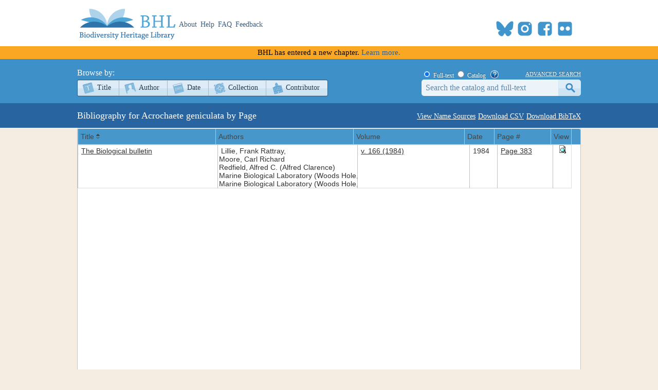

--- FILE ---
content_type: text/xml; charset=utf-8
request_url: https://www.biodiversitylibrary.org/namelist/?name=Acrochaete_geniculata&_search=false&nd=1769364868452&rows=200&page=1&sidx=ShortTitle&sord=asc
body_size: 768
content:
<?xml version ="1.0" encoding="utf-8"?><rows><page>1</page><total>1</total><records>1</records><row id='6206'><cell> <![CDATA[<a title="Info" href="/bibliography/6206">The Biological bulletin</a>]]> </cell><cell> <![CDATA[Lillie, Frank Rattray,<br>Moore, Carl Richard<br>Redfield, Alfred C. (Alfred Clarence)<br>Marine Biological Laboratory (Woods Hole, Mass.)<br>Marine Biological Laboratory (Woods Hole, Mass.)]]> </cell><cell> <![CDATA[<a title="View Book" href="/item/17317">v. 166 (1984)</a>]]> </cell><cell> 1984 </cell><cell> <![CDATA[<a title="View Page" href="/page/1536752">Page 383</a>]]> </cell><cell> <![CDATA[<a title="Preview Page" href="#" onclick="showPreview(1536752);"><img src="/images/view_page.gif" alt="Preview Page"></a>]]> </cell></row></rows>